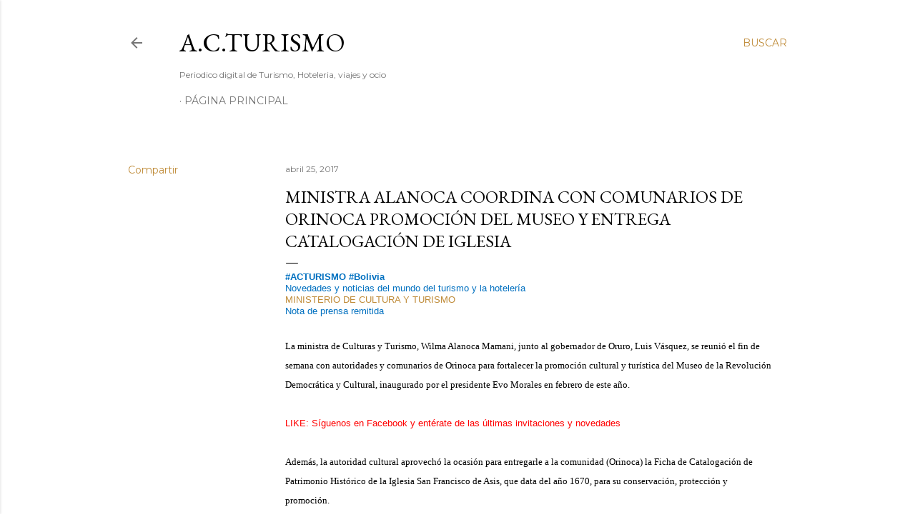

--- FILE ---
content_type: text/html; charset=utf-8
request_url: https://www.google.com/recaptcha/api2/aframe
body_size: 267
content:
<!DOCTYPE HTML><html><head><meta http-equiv="content-type" content="text/html; charset=UTF-8"></head><body><script nonce="K2WzVEph5RrF5Vch5suLyQ">/** Anti-fraud and anti-abuse applications only. See google.com/recaptcha */ try{var clients={'sodar':'https://pagead2.googlesyndication.com/pagead/sodar?'};window.addEventListener("message",function(a){try{if(a.source===window.parent){var b=JSON.parse(a.data);var c=clients[b['id']];if(c){var d=document.createElement('img');d.src=c+b['params']+'&rc='+(localStorage.getItem("rc::a")?sessionStorage.getItem("rc::b"):"");window.document.body.appendChild(d);sessionStorage.setItem("rc::e",parseInt(sessionStorage.getItem("rc::e")||0)+1);localStorage.setItem("rc::h",'1768715786962');}}}catch(b){}});window.parent.postMessage("_grecaptcha_ready", "*");}catch(b){}</script></body></html>